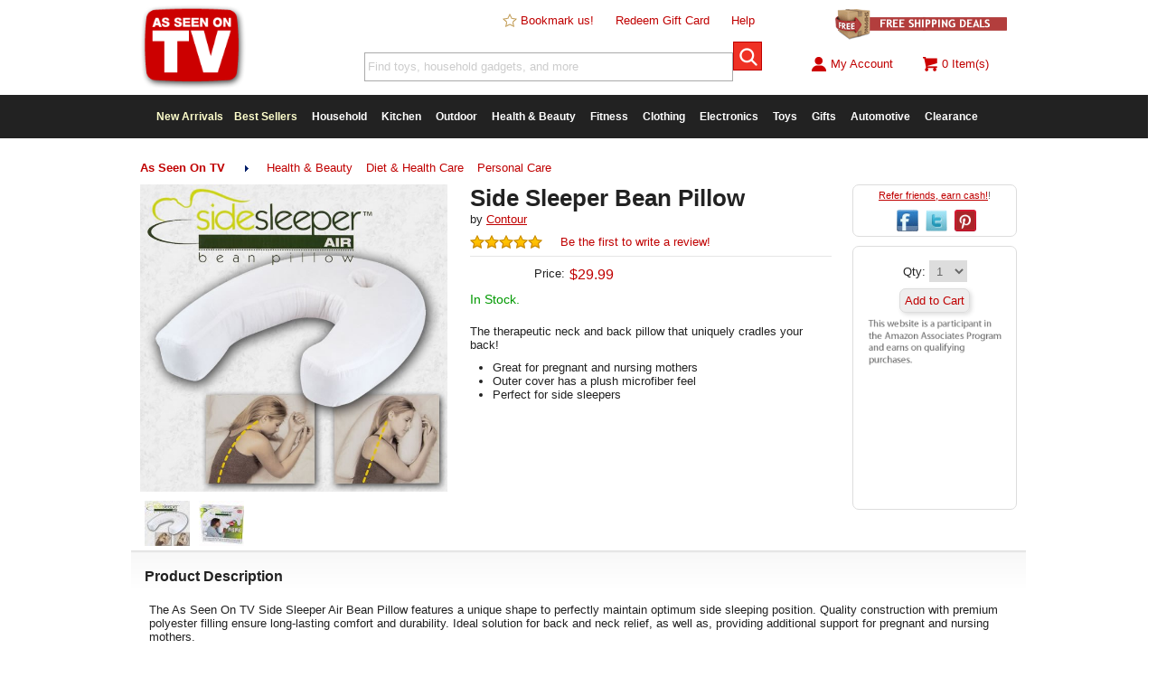

--- FILE ---
content_type: text/html
request_url: https://cdn2.asotvinc.com/product/side-sleeper-bean-pillow/
body_size: 9616
content:
<!doctype html>
<html lang="en-us">
<head>
	<title>Side Sleeper Bean Pillow | As Seen On TV</title>
	<!-- debug:
	Last Modified: 12/22/2017
	Server Date: 9/25/2025
	-->
	<meta name=viewport content="width=device-width, initial-scale=1, minimum-scale=1, maximum-scale=1">
	<meta charset="UTF-8">
	<meta name="thumbnail" content="https://cdn.asotvinc.com/pimg/7598CDB310B34CB5B2C990B505794DFB-tiny.jpg" />
	<meta name="keywords" content="" />
	<meta name="description" content="The therapeutic neck and back pillow that uniquely cradles your back!" />
	<meta name="fragment" content="!"/>
	<link rel="canonical" href="https://www.asseenontvlive.com/product/side-sleeper-bean-pillow/" />
	<link rel="publisher" href="//plus.google.com/111099715457417059208"/>
	<meta property="og:locale" content="en_US" />
	<meta property="og:type" content="website" />
	<meta property="og:title" content="Side Sleeper Bean Pillow" />
	<meta property="og:description" content="The therapeutic neck and back pillow that uniquely cradles your back!" />
	<meta property="og:url" content="https://www.asseenontvlive.com/product/side-sleeper-bean-pillow/" />
	<meta property="og:site_name" content="As Seen On TV" />
	<meta property="fb:app_id" content="658459084299130" />
	<meta property="og:image" content="https://cdn.asotvinc.com/pimg/7598CDB310B34CB5B2C990B505794DFB.jpg" />
	<meta property="og:image:width" content="600" />
	<meta property="og:image:height" content="600" />
	<meta name="twitter:card" content="summary"/>
	<meta name="twitter:description" content="The therapeutic neck and back pillow that uniquely cradles your back!"/>
	<meta name="twitter:title" content="Side Sleeper Bean Pillow"/>
	<meta name="twitter:site" content="@asseenontvinc"/>
	<meta name="twitter:image:src" content="https://cdn.asotvinc.com/pimg/7598CDB310B34CB5B2C990B505794DFB.jpg"/>
	<meta name="twitter:creator" content="@asseenontvinc"/>
	<meta name="p:domain_verify" content="ccf277fffd5db7a1f2ca058f11fb8bd1"/>
	<meta name="msvalidate.01" content="202DBF3C16B4C51D9576D637A27331CA" />
	<meta name="alexaVerifyID" content="3qY4PS3XUUlpFGasosJ4Bopyxck"/>

	<link rel="apple-touch-icon" sizes="180x180" href="/apple-touch-icon.png?v=3">
	<link rel="icon" type="image/png" sizes="32x32" href="/images/favicon/32x32.png?v=2">
	<link rel="icon" type="image/png" sizes="16x16" href="/images/favicon/16x16.png?v=2">
	<link rel="manifest" href="/site.webmanifest">
	<link rel="mask-icon" href="/safari-pinned-tab.svg" color="#5bbad5">
	<meta name="msapplication-TileColor" content="#ffffff">
	<meta name="theme-color" content="#ffffff">

	<link rel="stylesheet" type="text/css" href="/css/reset.css">
	<!-- <link rel="stylesheet" type="text/css" href="/css/main-ne.css?dt=C86D00F2-ED69-42F1-A768-14A608479E3D"> -->
	<link rel="stylesheet" type="text/css" href="/css/main-ne.css">
	<link rel="stylesheet" type="text/css" href="/css/mobile-ne.css">
	<link rel="stylesheet" type="text/css" href="/scr/slick/slick.css"/>
	<link rel="stylesheet" type="text/css" href="/scr/slick/slick-theme.css"/>

	<script src="/scr/jquery.2.1.3.min.js"></script>

	<!--[if lt IE 9]>
	<link rel="stylesheet" type="text/css" href="/css/ie.css" />
	<script src="https://ajax.googleapis.com/ajax/libs/jquery/1.11.3/jquery.min.js"></script>
	<![endif]-->

	<script>
	  (function(i,s,o,g,r,a,m){i['GoogleAnalyticsObject']=r;i[r]=i[r]||function(){
	  (i[r].q=i[r].q||[]).push(arguments)},i[r].l=1*new Date();a=s.createElement(o),
	  m=s.getElementsByTagName(o)[0];a.async=1;a.src=g;m.parentNode.insertBefore(a,m)
	  })(window,document,'script','//www.google-analytics.com/analytics.js','ga');

	  ga('create', 'UA-86788808-1', 'auto');
	  ga('send', 'pageview');
	</script>
	<!-- Global site tag (gtag.js) - Google Ads: 834062546 -->
	<script async src="https://www.googletagmanager.com/gtag/js?id=AW-834062546"></script>
	<script>
  		window.dataLayer = window.dataLayer || [];
		function gtag(){dataLayer.push(arguments);}
		gtag('js', new Date());

		gtag('config', 'AW-834062546');
	</script>

	<!-- bing -->
		<script>(function(w,d,t,r,u){var f,n,i;w[u]=w[u]||[],f=function(){var o={ti:"5064958"};o.q=w[u],w[u]=new UET(o),w[u].push("pageLoad")},n=d.createElement(t),n.src=r,n.async=1,n.onload=n.onreadystatechange=function(){var s=this.readyState;s&&s!=="loaded"&&s!=="complete"||(f(),n.onload=n.onreadystatechange=null)},i=d.getElementsByTagName(t)[0],i.parentNode.insertBefore(n,i)})(window,document,"script","//bat.bing.com/bat.js","uetq");</script>
	<!-- end bing -->

	<!-- Facebook Pixel Code -->
	<script>
	!function(f,b,e,v,n,t,s){if(f.fbq)return;n=f.fbq=function(){n.callMethod?
	n.callMethod.apply(n,arguments):n.queue.push(arguments)};if(!f._fbq)f._fbq=n;
	n.push=n;n.loaded=!0;n.version='2.0';n.queue=[];t=b.createElement(e);t.async=!0;
	t.src=v;s=b.getElementsByTagName(e)[0];s.parentNode.insertBefore(t,s)}(window,
	document,'script','https://connect.facebook.net/en_US/fbevents.js');

	
	fbq('init', '1579524468966848');
	fbq('track', "PageView");
	</script>
	<!-- End Facebook Pixel Code -->

	<script src="/scr/"></script>
	<script src="/scr/slick/slick.js"></script>
	<script>
		function hideProductPricingData() {
			$('.product-name').hide();
			$('.product-rating').hide();
			$('.product-price').hide();
			$('.result').css('height','220px');
		}
	</script>
	<script type="text/javascript">
		window.omnisend = window.omnisend || [];
		omnisend.push(["accountID", "5b8ea3e5597ed708a4080683"]);
		omnisend.push(["track", "$pageViewed"]);
		!function(){var e=document.createElement("script");e.type="text/javascript",e.async=!0,e.src="https://omnisrc.com/inshop/launcher-v2.js";var t=document.getElementsByTagName("script")[0];t.parentNode.insertBefore(e,t)}();
	</script>


</head>
<body>
<div id="fb-root"></div>
<script>(function(d, s, id) {
  var js, fjs = d.getElementsByTagName(s)[0];
  if (d.getElementById(id)) return;
  js = d.createElement(s); js.id = id;
  js.src = "//connect.facebook.net/en_US/sdk.js#xfbml=1&version=v2.4";
  fjs.parentNode.insertBefore(js, fjs);
}(document, 'script', 'facebook-jssdk'));</script>
<div id="modal-container" style="display:none;"></div>
<div id="mheader">
	<div id="mtop-fixed">
		<div id="mtop-logo"><a href="/"><img src="/images/top-logo-75.png" alt="As Seen On TV" /></a></div>
		<div id="mtop-right">
			<span id="mtop-span-departments"><a href="/departments/">Departments</a></span>
			<span><a href="/account/">Sign In</a></span>
			<span id="mtop-span-searchicon"><a onClick="showmSearch(true);"><img class="imginline" src="/images/icon-search.png" alt="search as seen on tv" /></a></span>
			<span><a href="/cart/"><img class="imginline" src="/images/icon-cart.png" alt="shopping cart" />0</a></span>
		</div>
	</div>
	<div id="mtop-whitespace"></div>
	<div id="mcategories" class="clear subcategory-list" style="display:none;">
		Departments <img class="imginline" src="/images/right-arrow.png" alt="As Seen On TV Categories" /><ul><li><a href="/new-arrivals/">New Arrivals</a></li><li><a href="/best-sellers/">Best Sellers</a></li><li><a href="/household/">Household</a></li><li><a href="/kitchen/">Kitchen</a></li><li><a href="/outdoor/">Outdoor</a></li><li><a href="/health-beauty/">Health & Beauty</a></li><li><a href="/fitness/">Fitness</a></li><li><a href="/clothing/">Clothing</a></li><li><a href="/electronics/">Electronics</a></li><li><a href="/toys/">Toys</a></li><li><a href="/novelty/">Novelty</a></li><li><a href="/pets/">Pets</a></li><li><a href="/dvd/">DVD</a></li><li><a href="/automotive/">Automotive</a></li><li><a href="/clearance/?promo=clear18">Clearance</a></li></ul>
	</div><!-- mcategories-->
	<div id="msearch" class="clear" style="display:none;">
		<form method="GET" action="/search/"><input class="sminput" type="text" name="s" id="s3" value="Find toys, household gadgets, and more." onFocus="if (this.value == searchFor) {this.value = '';}" autocomplete="off"><input id="btn-mtop-search" class="btn-iconsearch" type="submit"></form>
	</div><!-- msearch -->
	
</div><!-- mheader -->
	<div id="header2" class="desktop">
		<div id="top-logo">
			<a href="/"><img src="/images/top-logo-seenon.png" alt="As Seen On TV" /></a>
		</div><!-- top-logo -->
		<div id="top-nav">
			<div id="top-links">
				<span><a href="javascript:addBookmark('https://www.asseenontvlive.com','As Seen On TV');"><img class="imginline" src="/images/star-blank.png" alt="Bookmark Us"/> Bookmark us!</a></span>
				<span><a href="/redeem/">Redeem Gift Card</a></span>
				<span><a href="/help/">Help</a></span>
			</div>
			<div id="top-search">
				<form method="GET" action="/search/"><input class="sminput" type="text" name="s" id="s" value="Find toys, household gadgets, and more." onFocus="$('#s').css('color','#666666');if (this.value == searchFor) {this.value = '';}" autocomplete="off"><input id="btn-top-search" class="btn-iconsearch" type="submit"></form>
			</div><!-- top-search -->
		</div><!-- top-nav -->
		<div id="top-right">
			<div id="top-promo">
				<a href="/free-shipping/"><img src="/images/free-ship-promo6.png" alt="free shipping" /></a>
			</div>
			<div id="top-account">
				<div id="top-signin" class="hideoverflow">
					<a href="/account/">
						
						<img style="vertical-align: text-top;" src="/images/icon-account.png" alt="account" />My Account
					</a>
				</div>
				<div id="top-cart"><a href="/cart/"><img style="vertical-align: text-top;" src="/images/icon-cart.png" alt="shopping cart" /><span id="top-cart-items-count">0 Item(s)</span></a></div>
			</div>
		</div><!-- top-right -->
		<div class="clear"></div>
	</div><!-- header2 -->

		<div id="top-menu" class="clear desktop">
		<div id="nav-container">
			<ul id="nav">
				<li class="first">
					<a href="/new-arrivals/" style="color:#ffffcc;">New Arrivals</a>
				<li>
					<a href="/best-sellers/" style="color:#ffffcc;">Best Sellers</a>
				</li>
				<li>
					<a href="/household/">Household</a>
					<ul>
						<li><a href="/household/bed-bath/">Bed & Bath</a></li>
						<li><a href="/household/cleaning-products/">Cleaning Products</a></li>
						<li><a href="/household/tools/">Tools</a></li>
						<li><a href="/household/">See All</a></li>
					</ul>
				</li>
				<li>
					<a href="/kitchen/">Kitchen</a>
					<ul>
						<li><a href="/kitchen/food-prep-storage/">Food Preparation & Storage</a></li>
						<li><a href="/kitchen/gadgets/">Kitchen Gadgets</a></li>
						<li><a href="/kitchen/small-appliances/">Small Appliances</a></li>
						<li><a href="/kitchen/">See All</a></li>
					</ul>
				</li>
				<li>
					<a href="/outdoor/">Outdoor</a>
					<ul>
						<li><a href="/outdoor/grilling/">Grilling</a></li>
						<li><a href="/outdoor/sports-leisure/">Sports & Leisure</a></li>
						<li><a href="/outdoor/tactical/">Tactical</a></li>
						<li><a href="/outdoor/">See All</a></li>
					</ul>
				</li>
				<li>
					<a href="/health-beauty/">Health & Beauty</a>
					<ul>
						<li><a href="/health-beauty/diet/">Diet</a></li>
						<li><a href="/health-beauty/hair-nail-foot-care/">Hair, Nail, & Foot Care</a></li>
						<li><a href="/health-beauty/personal-care/">Personal Care</a></li>
						<li><a href="/health-beauty/skin-care/">Skin Care</a></li>
						<li><a href="/health-beauty/">See All</a></li>
					</ul>
				</li>
				<li>
					<a href="/fitness/">Fitness</a>
					<ul>
						<li><a href="/fitness/exercise-equipment/">Exercise Equipment</a></li>
						<li><a href="/fitness/exercise-dvd/">Exercise DVD's</a></li>
						<li><a href="/fitness/">See All</a></li>
					</ul>

				</li>
				<li>
					<a href="/clothing/">Clothing</a>
					<ul>
						<li><a href="/clothing/accessories/">Accessories</a></li>
						<li><a href="/clothing/">See All</a></li>
					</ul>
				</li>
				<li>
					<a href="/electronics/">Electronics</a>
					<ul>
						<li><a href="/electronics/portable-accessories">Portable Accessories</a></li>
						<li><a href="/electronics/">See All</a></li>
					</ul>
				</li>
				<li>
					<a href="/toys/">Toys</a>
						<ul>
						<li><a href="/toys/fidget-spinners/">Fidget Spinners</a></li>
						<li><a href="/toys/">See All</a></li>
					</ul>
				</li>
				<li>
					<a href="/novelty/great-gifts/">Gifts</a>
					<ul>
						<li><a href="/novelty/">Novelty Items</a></li>
						<li><a href="/novelty/great-gifts/">Great Gifts</a></li>
					</ul>
				</li>
				
				<li>
					<a href="/automotive/">Automotive</a>
				</li>
				<li class="last">
					<a href="/clearance/?promo=clear18">Clearance</a>
				</li>

			</ul><!-- nav -->
		<div class="desktop"><div id="slidenote" class="slidenote rounded grayborder highlightbg" style="display:none;"></div></div>
		</div><!-- nav container -->
		</div><!-- top-menu -->

<div id="body-main">
	<div id="main">
		<div id="app-available-container" class="mobile rounded highlightbg"><div id="app-available-android" style="display:none;"><a onClick="dismissAppNotice();"><img class="imginline right textright" src="/images/close-icon-32.png" alt="X"/></a><p class="textcenter"><strong>The As Seen On TV App is here!</strong><BR><a target="_blank" class="applink" href="https://play.google.com/store/apps/details?id=com.asseenontv.mobileapp"><img class="imginline" src="/images/icon-android.png" alt="Download the As Seen On TV App for Android"/> Download Now</a></p></div><div id="app-available-ios" style="display:none;"><a onClick="dismissAppNotice();"><img class="imginline right textright" src="/images/close-icon-32.png" alt="X"/></a><p class="textcenter"><strong>The As Seen On TV App is here!</strong><BR><a target="_blank" class="applink" href="https://itunes.apple.com/us/app/new-easy/id1225498448"><img class="imginline" src="/images/icon-ios.png" alt="Download the As Seen On TV App for iPhone"/> Download Now</a></p></div></div>
		<script>//checkAppNotice();</script>
		<script>
	var productid = 1105;
	var ratingSet = 0;
	var autoPlayVideo = false;

	function checkPanelVisibility() {
		ifElementVisibleRun('#product-alsoviewed','productsAlsoViewed(1105,1,24,\'product-alsoviewed-results\',\'product-alsoviewed\');');
		ifElementVisibleRun('#product-recentlyviewed','productsRecentlyViewed(1105,1,24,\'product-recentlyviewed-results\',\'product-recentlyviewed\');');
		ifElementVisibleRun('#product-related','productsRelated(1105,1,24,\'product-related-results\',\'product-related\');');
		ifElementVisibleRun('#product-cwb','productsCWB(1105,1,24,\'product-cwb-results\',\'product-cwb\');');
		//ifElementVisibleRun('#product-related','productsRecentlyViewed(1105,1,24,\'product-related-results\',\'product-related\');');
	}

	$(document).ready(function() {
		//fetchRealtimeViews(productid);
		//$.get('/scr/lplive.asp', {productid:1105}).done(function(data) {}).fail(function(data) {});
		checkPanelVisibility();
		$(window).scroll(function () {
			checkPanelVisibility()
		});
	});
</script>
<script>
	//FB
	fbq('track', 'ViewContent', {content_ids: ['1529'],content_type: 'product'});
</script>
<script>
	//var qtyInStock = 0;
	//if (qtyInStock < 1) {
	//	top.location.href = 'https://www.amazon.com/s/ref=as_li_ss_tl?k=Side Sleeper Bean Pillow&ref=nb_sb_noss&linkCode=ll2&tag=as-seen-ontv-20&linkId=81c7a430d0e7d70ffc44b3d9dc32fbd3&language=en_US';
	//}
</script>

<div class="desktop mt10"></div>
<div class="desktop breadcrumbs"><ul><li id="subcat-selected"><strong><a href="/">As Seen On TV</a></strong></li><li><img class="imginline" src="/images/right-arrow.png" alt="cat" /></li><li><a href="/health-beauty/">Health & Beauty</a></li><li><a href="/health-beauty/diet/">Diet & Health Care</a></li><li><a href="/health-beauty/personal-care/">Personal Care</a></li></ul></div>
<div class="breadcrumbs-history smalltext desktop"></div>
<div itemscope itemtype="http://schema.org/Product">
<div class="product-container clear">
	<div id="product-img-container">
		<div id="product-hero-outer"><img itemprop="image" id="product-hero-img" alt="Side Sleeper Bean Pillow" src="//cdn.asotvinc.com/pimg/7598CDB310B34CB5B2C990B505794DFB.jpg" /></div>
		<div id="product-hero-vid" style="display:none;"></div>
		<div id="product-altimages">
			<div style="display:none;"><img style="height:18px;" class="imginline" src="/images/btn_zoom.gif" alt="Click to Zoom" /> Click to Enlarge</div>
			<div class="product-thumb"><a onClick="setProductHeroImage('7598CDB310B34CB5B2C990B505794DFB');"><img src="//cdn.asotvinc.com/pimg/7598CDB310B34CB5B2C990B505794DFB-tiny.jpg" alt="nav" /></a></div><div class="product-thumb"><a onClick="setProductHeroImage('5BF09E9608FA4D5E967F51515187C23E');"><img src="//cdn.asotvinc.com/pimg/5BF09E9608FA4D5E967F51515187C23E-tiny.jpg" alt="nav" /></a></div>
		</div>
	</div>
	<div id="product-info-container">
		<h1 itemprop="name">Side Sleeper Bean Pillow</h1>
		<div id="product-mfg">by <a href="/search/?s=brand:contour"><span itemprop="brand">Contour</span></a><div id="live-viewing" class="right textright orange" style="display:none;"><img id="live-icon" src="//cdn.asotvinc.com/img/flame-animated.gif" alt="Hot!" class="imginline"/> <span id="live-count"></span> viewing now</div></div>
		<div id="product-rating" itemprop="aggregateRating" itemscope itemtype="http://schema.org/AggregateRating">
			<span itemprop="ratingValue" style="display:none;">5</span>
			<span itemprop="ratingCount" style="display:none;">5</span>
			<img title="Avg 5 stars based on 5 verified customer ratings" class="ratingstar" src="/images/stars-5.png" alt="rating stars"/> &nbsp;&nbsp;&nbsp; <a onClick="initRating();">Be the first to write a review!</a>
		</div><!-- product-rating -->
		<hr>
		<div id="product-pricepanel" itemprop="offers" itemscope itemtype="http://schema.org/Offer">
 			<meta itemprop="itemCondition" itemtype="http://schema.org/OfferItemCondition" content="http://schema.org/NewCondition" />
			<p id="row-listprice" style="display:none;"><span class="label">List Price:</span><span id="list-price"></span></p><p><span class="label">Price:</span><span id="user-price"><span itemprop="priceCurrency" content="USD">$</span><span itemprop="price" content="29.99">29.99</span></span></p><p id="row-yousave" style="display:none;"><span class="label">You Save:</span><span id="price-saved"></span></p><p id="product-item-selection" style="display:none;"><span>Option:</span><select class="sminput" id="upcid" name="upcid"><option value="1529">&nbsp;</option></select></p><link itemprop="availability" href="https://schema.org/InStock" /></div>
		<div id="product-stockstatus"><span class="green">In Stock.</span></div>
		<div id="product-vendor">&nbsp;</div>

		<div id="product-shortdesc">The therapeutic neck and back pillow that uniquely cradles your back!</div>
		<div id="product-bullets"><ul class="product-bullets"><li>Great for pregnant and nursing mothers</li><li>Outer cover has a plush microfiber feel</li><li>Perfect for side sleepers</li></ul></div>
		<div id="norton-guarantee" class="mt10 desktop">
			<span id='_GUARANTEE_Kicker' name='_GUARANTEE_Kicker' type='Kicker Custom 1'></span>
		</div>

	</div>
	
	
	<div id="product-share" class="desktop rounded mb10">
		<p class="smalltext darkgray mb10"><a href="/referrals/">Refer friends, earn cash!</a>!</p>
		<a onClick="popupCenter('https://www.facebook.com/sharer.php?u=https://www.asseenontvlive.com/product/side-sleeper-bean-pillow/', 'Share this Product', 600, 400);"><img class="social-icon-24" src="/images/icon-facebook.png" title="Post to Facebook" alt="facebook"/></a>
		<a onClick="popupCenter('https://twitter.com/intent/tweet?text=' + escape('Side Sleeper Bean Pillow https://www.asseenontvlive.com/product/side-sleeper-bean-pillow/ #AsSeenOnTV'), 'Share this Product', 600, 400);"><img class="social-icon-24" src="/images/icon-twitter.png" title="Post to Twitter" alt="twitter"/></a>
		<a data-pin-do="buttonPin" data-pin-custom="true" href="//www.pinterest.com/pin/create/button/?url=https://www.asseenontvlive.com//product/side-sleeper-bean-pillow/"><img class="social-icon-24" src="/images/icon-pinterest.png" alt="pinterest"/></a>
	</div>
	
	<div id="product-action-container" class="rounded mb10">
		<div id="product-qtyinput">
			Qty: <select name="qty" id="qty" class="sminput"><option value="1">1</option><option value="2">2</option><option value="3">3</option><option value="4">4</option><option value="5">5</option><option value="6">6</option><option value="7">7</option><option value="8">8</option><option value="9">9</option><option value="10">10</option><option value="11">11</option><option value="12">12</option><option value="13">13</option><option value="14">14</option><option value="15">15</option><option value="16">16</option><option value="17">17</option><option value="18">18</option><option value="19">19</option><option value="20">20</option><option value="21">21</option><option value="22">22</option><option value="23">23</option><option value="24">24</option><option value="25">25</option></select>
		</div>
		<div id="product-actionbuttons">
			<!-- <input type="button" class="button rounded" id="btn-addtocart" value="Add to Cart" onClick="addToCartByUPC($('#upcid').val(),$('#qty').val(),10);"> -->
			<!-- <input type="button" class="button rounded" id="btn-addtowishlist" value="Add to Wishlist" onClick="addToWishlist(1105);"> -->
			<!-- <span class="tinytext block gray" style="display:none;">Out of stock.</span><input type="button" class="button rounded" id="btn-addtocart" value="Add to Cart" onClick="checkAmazonAvailability(1105);"> -->
			<p style="margin-top:1em;margin-bottom:1em;"><a class="button rounded nounderline textcenter" href="https://www.amazon.com/gp/search/ref=as_li_qf_sp_sr_tl?ie=UTF8&camp=1789&creative=9325&index=aps&tag=asotvlive-20&keywords=Side Sleeper Bean Pillow">Add to Cart</a></p>

			<!-- <input type="button" class="button rounded" id="btn-chkamazon" value="Shop Amazon" onClick="checkAmazonAvailability(1105);" style="display:none;"> -->
			<span id="product-action-msg" class="smalltext red" style="display:none;"></span>
			<p><img style="max-width:99%;" src="/images/amzdisc.png"/></p>
		</div>
		
		<div id="product-mshare" class="mobile rounded mb10">
			<a onClick="popupCenter('https://www.facebook.com/sharer.php?u=https://www.asseenontvlive.com/product/side-sleeper-bean-pillow/', 'Share this Product', 600, 400);"><img class="social-icon-24" src="/images/icon-facebook.png" title="Post to Facebook" alt="facebook"/></a>
			<a onClick="popupCenter('https://twitter.com/intent/tweet?text=' + escape('Side Sleeper Bean Pillow https://www.asseenontvlive.com/product/side-sleeper-bean-pillow/ #AsSeenOnTV'), 'Share this Product', 600, 400);"><img class="social-icon-24" src="/images/icon-twitter.png" title="Post to Twitter" alt="twitter"/></a>
			<a data-pin-do="buttonPin" data-pin-custom="true" href="//www.pinterest.com/pin/create/button/?url=https://www.asseenontvlive.com//product/side-sleeper-bean-pillow/"><img class="social-icon-24" src="/images/icon-pinterest.png" alt="pinterest"/></a>
		</div>
		
		<!-- Please call pinit.js only once per page -->
		<script async defer src="//assets.pinterest.com/js/pinit.js"></script>

		<div id="product-unavailable" style="display:none;">
			<p>Add this to your wishlist to get notified when it's back in stock, or <a onClick="checkAmazonAvailability(1105);">check on Amazon</a>.</p>
		</div>
		<div id="product-shippinginfo" style="display:none;">
			<div id="product-shippinginfo-msg"><p class="textcenter smalltext"><img src="/images/free-shipping-truck-icon.png" alt="free shipping" style="height:18px;"></p><p class="smalltext textcenter">Free Shipping on this item!</p></div>
		</div>
		<div id="product-promoinfo" style="display:none;" class="inner rounded highlightbg">
			<div id="product-promoinfo-msg" class="content"></div>
		</div>
		<!-- 
		<div id="product-giftcard" class="inner" style="display:none;">
			<div class="mt10">
				<p class="textcenter smalltext darkgray">Not sure what to buy? Get the <a href="/product/giftcard/">As Seen On TV Gift Card</a>!</p>
				<p class="textcenter"><a href="/product/giftcard/"><img src="/images/giftcard-icon-32x32.png" alt="as seen on tv gift card"/></a></p>
			</div>
		</div>
		-->
	</div>
	<div id="product-description" class="clear">
		<h3 class="divider">Product Description</h3>
		<div class="inner" itemprop="description">
			The As Seen On TV Side Sleeper Air Bean Pillow features a unique shape to perfectly maintain optimum side sleeping position. Quality construction with premium polyester filling ensure long-lasting comfort and durability. Ideal solution for back and neck relief, as well as, providing additional support for pregnant and nursing mothers. <BR>
<BR>
May also be used a a leg pillow, lap pillow or positioning pillow.
		</div>
	</div>

	<div class="clear"></div>
</div><!-- product-container -->
	<div id="product-related" class="clear">
		<h5 class="divider">You may also like<img class="right mobile" src="/images/right-arrow.png" alt="Swipe to view more" /></h5>
		<div id="product-related-results" class="carousel"></div>
	</div>
	<div id="product-cwb" class="clear">
		<h5 class="divider">Customers who bought this also bought<img class="right mobile" src="/images/right-arrow.png" alt="Swipe to view more" /></h5>
		<div id="product-cwb-results" class="carousel"></div>
	</div>
	<div id="product-reviews" class="clear">
		<h3 class="divider desktop">Side Sleeper Bean Pillow Reviews</h3>
		<h3 class="divider mobile">Side Sleeper Bean Pillow Reviews</h3>
		<div class="threefourths">
			<div id="product-reviews-results" class="inner content">
<div class="highlightbg rounded grayborder"><div class="inner content"><p><strong>No customers have left a written review of this product yet.</strong></p><p>You can be the first to write one!</p></div></div>
<script>$('#product-reviews').hide();</script>
</div>
		</div>
		<div class="onefourth">
			<h3 class="divider mobile">Rating Summary</h3>
			<div id="product-reviews-table" class="inner content">
				
<p><img title="Avg 5 stars based on 5 verified customer ratings" class="ratingstar" src="/images/stars-5.png" alt="rating stars"/> &nbsp;&nbsp; <span class="darkgray nowrap">5 total ratings</span></p>
<table id="tbl-rating-summary">
<tr><td class="l">5&nbsp;star</td><td class="m"><div class="fill" style="width:100%">&nbsp;</div></td><td class="r">100%</td></tr>
<tr><td class="l">4&nbsp;star</td><td class="m"><div class="fill" style="width:0%">&nbsp;</div></td><td class="r">-</td></tr>
<tr><td class="l">3&nbsp;star</td><td class="m"><div class="fill" style="width:0%">&nbsp;</div></td><td class="r">-</td></tr>
<tr><td class="l">2&nbsp;star</td><td class="m"><div class="fill" style="width:0%">&nbsp;</div></td><td class="r">-</td></tr>
<tr><td class="l">1&nbsp;star</td><td class="m"><div class="fill" style="width:0%">&nbsp;</div></td><td class="r">-</td></tr>
</table>
<p class="smalltext darkgray">All ratings are from verified customer purchases.</p>

				<div id="rateproduct">
					<h5 class="darkgray">Leave a Review</h5>
					<HR>
					<div id="product-addreview" class="darkgray"><p class="smalltext">You must be <a href="/account/">signed in</a> to rate this product.</p></div>
				</div>
			</div>
		</div>
	</div>
	<div id="product-alsoviewed" class="clear">
		<h5 class="divider">Customers who viewed this item also viewed<img class="right mobile" src="/images/right-arrow.png" alt="Swipe to view more" /></h5>
		<div id="product-alsoviewed-results" class="carousel"></div>
	</div>
	<div id="product-recentlyviewed" class="clear">
		<h5 class="divider">Your Recently Viewed Items<img class="right mobile" src="/images/right-arrow.png" alt="Swipe to view more" /></h5>
		<div id="product-recentlyviewed-results" class="carousel"></div>
	</div>
	<div class="clear"></div>
</div><!-- schema div -->

	</div><!-- main -->
	<div class="clear"></div>

	<div id="footer">
		<HR>
		<div class="onefourth ">
			<div class="inner">
				<p class="red">Get to Know Us</p>
				<ul>
					<li><a href="/about/">About Us</a></li>
					<li><a href="/policies/safe-shopping/">Safe Shopping Guarantee</a></li>
					<li><a href="/policies/returns/">Return Policy</a></li>
					<li><a href="https://www.viralproducts.com">Viral Products</a></li>
				</ul>
			</div>
		</div>
		<div class="onefourth">
			<div class="inner">
				<p class="red">Get Help</p>
				<ul>
					<li><a href="/account/">Your Account</a></li>
					<li><a href="/track/">Track an Order</a></li>
					<li><a href="/help/">Customer Service</a></li>
				</ul>
			</div>
		</div>
		
		<div id="footer-optin" class="halfrounded">
			<div class="right fb-like" data-href="https://www.facebook.com/asseenontvinc" data-layout="button" data-action="like" data-show-faces="true" data-share="false"></div>
			<div class="clear right mt10"><a href="https://twitter.com/asseenontvinc" class="twitter-follow-button" data-show-count="false" data-show-screen-name="false">Follow @asseenontvinc</a></div>
			<script>!function(d,s,id){var js,fjs=d.getElementsByTagName(s)[0],p=/^http:/.test(d.location)?'http':'https';if(!d.getElementById(id)){js=d.createElement(s);js.id=id;js.src=p+'://platform.twitter.com/widgets.js';fjs.parentNode.insertBefore(js,fjs);}}(document, 'script', 'twitter-wjs');</script>
			
			<!-- BEGIN: Google Trusted Stores
			<script>
			  var gts = gts || [];

			  gts.push(["id", "712358"]);
			  gts.push(["badge_position", "BOTTOM_RIGHT"]);
			  gts.push(["google_base_subaccount_id", "106541353"]);
			  gts.push(["google_base_offer_id", "1529"]);
			  gts.push(["locale", "en_US"]);

			  (function() {
			    var gts = document.createElement("script");
			    gts.type = "text/javascript";
			    gts.async = true;
			    gts.src = "https://www.googlecommerce.com/trustedstores/api/js";
			    var s = document.getElementsByTagName("script")[0];
			    s.parentNode.insertBefore(gts, s);
			  })();
			</script>
			END: Google Trusted Stores -->
		</div>
		
		
		<div class="clear"></div>
	</div><!-- footer -->
	<div id="mfooter">
		<hr>
		<div class="inner">
			<div class="grayborder ltgraybg pad15 mb10 textcenter bottom-mobile-nav-button"><a class="nounderline block" href="#" onClick="window.scrollTo(0,0);">Back to Top</a></div>
			<div class="grayborder ltgraybg pad15 mb10 textcenter bottom-mobile-nav-button"><a class="nounderline block" href="/account/">My Account</a></div>
			<div class="grayborder ltgraybg pad15 mb10 textcenter bottom-mobile-nav-button"><a class="nounderline block" href="/cart/">View Cart</a></div>
			<p class="textcenter tinytext">Copyright &copy; 2025 <a class="black nounderline" href="/">As Seen On TV</a>, Inc.</p>
			<p class="textcenter mt10"><a class="nounderline" href="/notices/">All Notices</a> &nbsp; <a class="nounderline" href="/help/">Customer Service</a></p>
		</div>
	</div><!-- mfooter -->
</div><!-- body-main -->
<div id="subfooter">
	<div class="left">
		<p class="tinytext">Copyright &copy; 2025 <a class="nounderline" href="/">As Seen On TV</a>, Inc.</p>
		<p class="tinytext">Brand logos &reg; &copy; their respective trademark holders. Not all products have appeared on television. <a class="nounderline" onClick="hideProductPricingData();">&nbsp;&nbsp;&nbsp;</a></p>
	</div>
	<div class="right">
		<span><a href="/policies/terms/">Conditions of Use</a></span>
		<span>
			<a target="_blank" href="https://www.facebook.com/asseenontvinc"><img class="social-icon" src="/images/icon-facebook.png" alt="facebook"/></a>
			<a target="_blank" href="https://twitter.com/asseenontvinc"><img class="social-icon" src="/images/icon-twitter.png" alt="twitter"/></a>
		</span>
	</div>
</div><!-- subfooter -->

<script>
	$('#s').val(searchFor);
	$('#s2').val(searchFor);
	$('#s3').val(searchFor);

	fetchSlideNote();
</script>
<!-- Individual Page Code -->

<script>$('#product-giftcard').show();</script>

<!-- End Code -->
<!-- TW -->
<script src="//platform.twitter.com/oct.js"></script>
<script>//twttr.conversion.trackPid('l6vnh', { tw_sale_amount: 0, tw_order_quantity: 0 });</script>
<!-- END TW -->
	<!-- BEGIN: _GUARANTEE Seal -->
	<span id="_GUARANTEE_SealSpan" class="desktop"></span>
	<script src="//nsg.symantec.com/Web/Seal/gjs.aspx?SN=950546626"></script>
	<script>
		if(window._GUARANTEE && _GUARANTEE.Loaded) {
			_GUARANTEE.Hash = '10H3X2t%2BPXHjg0QF%2FH3P8Y1FXgsMRckOuoUOsT3As%2FZBrICNSxy6pdlLCW6wKmB5ja1sIAIoy9mo0a24fuIuBQ%3D%3D';
			_GUARANTEE.Responsive  = {
				Breakpoints : [ 480, 768 ],
					Seal        : { id : '_GUARANTEE_SealSpan',   Breakpoint : 1 },
					Kickers     : { 'Kicker Custom 1_1' : [ '3', '3', '1' ],'Kicker Custom 2_1' : [ '3', '3', '2' ] }
				};
			_GUARANTEE.WriteSeal("_GUARANTEE_SealSpan", "GuaranteedSeal");
		}
	</script>
	<!-- END: _GUARANTEE Seal -->
<noscript><img alt="bing" src="//bat.bing.com/action/0?ti=5064958&Ver=2" height="0" width="0" style="display:none; visibility: hidden;" /></noscript>
<noscript><img alt="fb" height="1" width="1" style="display:none" src="https://www.facebook.com/tr?id=1579524468966848&ev=PageView&noscript=1"/></noscript>
<div class="mobile"><div id="mslidenote" class="slidenote rounded-top grayborder highlightbg" style="display:none;"></div></div>	
<script type="text/javascript">
    window.omnisend = window.omnisend || [];
    omnisend.push(["accountID", "5e78c7df8a48f751fdd6afee"]);
    omnisend.push(["track", "$pageViewed"]);
    !function(){var e=document.createElement("script");e.type="text/javascript",e.async=!0,e.src="https://omnisrc.com/inshop/launcher-v2.js";var t=document.getElementsByTagName("script")[0];t.parentNode.insertBefore(e,t)}();
</script>
<script defer src="https://static.cloudflareinsights.com/beacon.min.js/vcd15cbe7772f49c399c6a5babf22c1241717689176015" integrity="sha512-ZpsOmlRQV6y907TI0dKBHq9Md29nnaEIPlkf84rnaERnq6zvWvPUqr2ft8M1aS28oN72PdrCzSjY4U6VaAw1EQ==" data-cf-beacon='{"version":"2024.11.0","token":"bd5d770a9a314ff8a16d42881b7b8ba1","r":1,"server_timing":{"name":{"cfCacheStatus":true,"cfEdge":true,"cfExtPri":true,"cfL4":true,"cfOrigin":true,"cfSpeedBrain":true},"location_startswith":null}}' crossorigin="anonymous"></script>
</body>
</html>

--- FILE ---
content_type: application/x-javascript; charset=utf-8
request_url: https://nsg.symantec.com/Web/Seal/AltSealInfo.aspx?Info=1&PR=&CBF=bs_R.AltSeal&Elem=_GUARANTEE_SealSpan&SN=buysafeseal_1&HASH=10H3X2t%2BPXHjg0QF%2FH3P8Y1FXgsMRckOuoUOsT3As%2FZBrICNSxy6pdlLCW6wKmB5ja1sIAIoy9mo0a24fuIuBQ%3D%3D&S=Large&T=M&MSPHASH=&fpc=&DP=br%3DChrome%3Bvr%3D131.0.0.0%3Bos%3DLinux&I=&TS=efa1949g13
body_size: 506
content:
bs_R.AltSeal("_GUARANTEE_SealSpan","buysafeseal_1","10H3X2t%2bPXHjg0QF%2fH3P8Y1FXgsMRckOuoUOsT3As%2fZBrICNSxy6pdlLCW6wKmB5ja1sIAIoy9mo0a24fuIuBQ%3d%3d","","Large","M","<filename></filename><bsuid>14a22160-d898-4236-b0ad-0b061c3e5f0d_62</bsuid><Rollover>DoesNotApply</Rollover><Type>AttentionRequired</Type><Persist>False</Persist><Affiliate>False</Affiliate><Free>False</Free><SealResponse PersistantSealOn=\"False\" RolloverName=\"\" SetName=\"\" DisplayFlag=\"-1\" SealType=\"AttentionRequired\" UniqueId=\"14a22160-d898-4236-b0ad-0b061c3e5f0d_62\" RolloverType=\"DoesNotApply\" ShowSeal=\"True\" SealLocation=\"\" MarketplaceUserHash=\"\" IsFreeBond=\"False\" IsAffiliateOnly=\"False\" />");